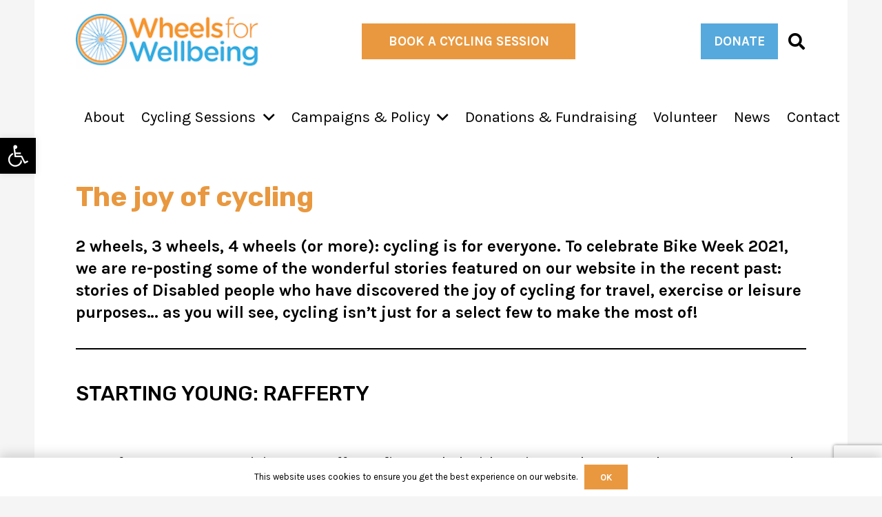

--- FILE ---
content_type: text/html; charset=utf-8
request_url: https://www.google.com/recaptcha/api2/anchor?ar=1&k=6Le9pswqAAAAALKCM54byRY4hhvDTASA8_XXiz3W&co=aHR0cHM6Ly93aGVlbHNmb3J3ZWxsYmVpbmcub3JnLnVrOjQ0Mw..&hl=en&v=N67nZn4AqZkNcbeMu4prBgzg&size=invisible&anchor-ms=20000&execute-ms=30000&cb=g4ha7a2hug4l
body_size: 48739
content:
<!DOCTYPE HTML><html dir="ltr" lang="en"><head><meta http-equiv="Content-Type" content="text/html; charset=UTF-8">
<meta http-equiv="X-UA-Compatible" content="IE=edge">
<title>reCAPTCHA</title>
<style type="text/css">
/* cyrillic-ext */
@font-face {
  font-family: 'Roboto';
  font-style: normal;
  font-weight: 400;
  font-stretch: 100%;
  src: url(//fonts.gstatic.com/s/roboto/v48/KFO7CnqEu92Fr1ME7kSn66aGLdTylUAMa3GUBHMdazTgWw.woff2) format('woff2');
  unicode-range: U+0460-052F, U+1C80-1C8A, U+20B4, U+2DE0-2DFF, U+A640-A69F, U+FE2E-FE2F;
}
/* cyrillic */
@font-face {
  font-family: 'Roboto';
  font-style: normal;
  font-weight: 400;
  font-stretch: 100%;
  src: url(//fonts.gstatic.com/s/roboto/v48/KFO7CnqEu92Fr1ME7kSn66aGLdTylUAMa3iUBHMdazTgWw.woff2) format('woff2');
  unicode-range: U+0301, U+0400-045F, U+0490-0491, U+04B0-04B1, U+2116;
}
/* greek-ext */
@font-face {
  font-family: 'Roboto';
  font-style: normal;
  font-weight: 400;
  font-stretch: 100%;
  src: url(//fonts.gstatic.com/s/roboto/v48/KFO7CnqEu92Fr1ME7kSn66aGLdTylUAMa3CUBHMdazTgWw.woff2) format('woff2');
  unicode-range: U+1F00-1FFF;
}
/* greek */
@font-face {
  font-family: 'Roboto';
  font-style: normal;
  font-weight: 400;
  font-stretch: 100%;
  src: url(//fonts.gstatic.com/s/roboto/v48/KFO7CnqEu92Fr1ME7kSn66aGLdTylUAMa3-UBHMdazTgWw.woff2) format('woff2');
  unicode-range: U+0370-0377, U+037A-037F, U+0384-038A, U+038C, U+038E-03A1, U+03A3-03FF;
}
/* math */
@font-face {
  font-family: 'Roboto';
  font-style: normal;
  font-weight: 400;
  font-stretch: 100%;
  src: url(//fonts.gstatic.com/s/roboto/v48/KFO7CnqEu92Fr1ME7kSn66aGLdTylUAMawCUBHMdazTgWw.woff2) format('woff2');
  unicode-range: U+0302-0303, U+0305, U+0307-0308, U+0310, U+0312, U+0315, U+031A, U+0326-0327, U+032C, U+032F-0330, U+0332-0333, U+0338, U+033A, U+0346, U+034D, U+0391-03A1, U+03A3-03A9, U+03B1-03C9, U+03D1, U+03D5-03D6, U+03F0-03F1, U+03F4-03F5, U+2016-2017, U+2034-2038, U+203C, U+2040, U+2043, U+2047, U+2050, U+2057, U+205F, U+2070-2071, U+2074-208E, U+2090-209C, U+20D0-20DC, U+20E1, U+20E5-20EF, U+2100-2112, U+2114-2115, U+2117-2121, U+2123-214F, U+2190, U+2192, U+2194-21AE, U+21B0-21E5, U+21F1-21F2, U+21F4-2211, U+2213-2214, U+2216-22FF, U+2308-230B, U+2310, U+2319, U+231C-2321, U+2336-237A, U+237C, U+2395, U+239B-23B7, U+23D0, U+23DC-23E1, U+2474-2475, U+25AF, U+25B3, U+25B7, U+25BD, U+25C1, U+25CA, U+25CC, U+25FB, U+266D-266F, U+27C0-27FF, U+2900-2AFF, U+2B0E-2B11, U+2B30-2B4C, U+2BFE, U+3030, U+FF5B, U+FF5D, U+1D400-1D7FF, U+1EE00-1EEFF;
}
/* symbols */
@font-face {
  font-family: 'Roboto';
  font-style: normal;
  font-weight: 400;
  font-stretch: 100%;
  src: url(//fonts.gstatic.com/s/roboto/v48/KFO7CnqEu92Fr1ME7kSn66aGLdTylUAMaxKUBHMdazTgWw.woff2) format('woff2');
  unicode-range: U+0001-000C, U+000E-001F, U+007F-009F, U+20DD-20E0, U+20E2-20E4, U+2150-218F, U+2190, U+2192, U+2194-2199, U+21AF, U+21E6-21F0, U+21F3, U+2218-2219, U+2299, U+22C4-22C6, U+2300-243F, U+2440-244A, U+2460-24FF, U+25A0-27BF, U+2800-28FF, U+2921-2922, U+2981, U+29BF, U+29EB, U+2B00-2BFF, U+4DC0-4DFF, U+FFF9-FFFB, U+10140-1018E, U+10190-1019C, U+101A0, U+101D0-101FD, U+102E0-102FB, U+10E60-10E7E, U+1D2C0-1D2D3, U+1D2E0-1D37F, U+1F000-1F0FF, U+1F100-1F1AD, U+1F1E6-1F1FF, U+1F30D-1F30F, U+1F315, U+1F31C, U+1F31E, U+1F320-1F32C, U+1F336, U+1F378, U+1F37D, U+1F382, U+1F393-1F39F, U+1F3A7-1F3A8, U+1F3AC-1F3AF, U+1F3C2, U+1F3C4-1F3C6, U+1F3CA-1F3CE, U+1F3D4-1F3E0, U+1F3ED, U+1F3F1-1F3F3, U+1F3F5-1F3F7, U+1F408, U+1F415, U+1F41F, U+1F426, U+1F43F, U+1F441-1F442, U+1F444, U+1F446-1F449, U+1F44C-1F44E, U+1F453, U+1F46A, U+1F47D, U+1F4A3, U+1F4B0, U+1F4B3, U+1F4B9, U+1F4BB, U+1F4BF, U+1F4C8-1F4CB, U+1F4D6, U+1F4DA, U+1F4DF, U+1F4E3-1F4E6, U+1F4EA-1F4ED, U+1F4F7, U+1F4F9-1F4FB, U+1F4FD-1F4FE, U+1F503, U+1F507-1F50B, U+1F50D, U+1F512-1F513, U+1F53E-1F54A, U+1F54F-1F5FA, U+1F610, U+1F650-1F67F, U+1F687, U+1F68D, U+1F691, U+1F694, U+1F698, U+1F6AD, U+1F6B2, U+1F6B9-1F6BA, U+1F6BC, U+1F6C6-1F6CF, U+1F6D3-1F6D7, U+1F6E0-1F6EA, U+1F6F0-1F6F3, U+1F6F7-1F6FC, U+1F700-1F7FF, U+1F800-1F80B, U+1F810-1F847, U+1F850-1F859, U+1F860-1F887, U+1F890-1F8AD, U+1F8B0-1F8BB, U+1F8C0-1F8C1, U+1F900-1F90B, U+1F93B, U+1F946, U+1F984, U+1F996, U+1F9E9, U+1FA00-1FA6F, U+1FA70-1FA7C, U+1FA80-1FA89, U+1FA8F-1FAC6, U+1FACE-1FADC, U+1FADF-1FAE9, U+1FAF0-1FAF8, U+1FB00-1FBFF;
}
/* vietnamese */
@font-face {
  font-family: 'Roboto';
  font-style: normal;
  font-weight: 400;
  font-stretch: 100%;
  src: url(//fonts.gstatic.com/s/roboto/v48/KFO7CnqEu92Fr1ME7kSn66aGLdTylUAMa3OUBHMdazTgWw.woff2) format('woff2');
  unicode-range: U+0102-0103, U+0110-0111, U+0128-0129, U+0168-0169, U+01A0-01A1, U+01AF-01B0, U+0300-0301, U+0303-0304, U+0308-0309, U+0323, U+0329, U+1EA0-1EF9, U+20AB;
}
/* latin-ext */
@font-face {
  font-family: 'Roboto';
  font-style: normal;
  font-weight: 400;
  font-stretch: 100%;
  src: url(//fonts.gstatic.com/s/roboto/v48/KFO7CnqEu92Fr1ME7kSn66aGLdTylUAMa3KUBHMdazTgWw.woff2) format('woff2');
  unicode-range: U+0100-02BA, U+02BD-02C5, U+02C7-02CC, U+02CE-02D7, U+02DD-02FF, U+0304, U+0308, U+0329, U+1D00-1DBF, U+1E00-1E9F, U+1EF2-1EFF, U+2020, U+20A0-20AB, U+20AD-20C0, U+2113, U+2C60-2C7F, U+A720-A7FF;
}
/* latin */
@font-face {
  font-family: 'Roboto';
  font-style: normal;
  font-weight: 400;
  font-stretch: 100%;
  src: url(//fonts.gstatic.com/s/roboto/v48/KFO7CnqEu92Fr1ME7kSn66aGLdTylUAMa3yUBHMdazQ.woff2) format('woff2');
  unicode-range: U+0000-00FF, U+0131, U+0152-0153, U+02BB-02BC, U+02C6, U+02DA, U+02DC, U+0304, U+0308, U+0329, U+2000-206F, U+20AC, U+2122, U+2191, U+2193, U+2212, U+2215, U+FEFF, U+FFFD;
}
/* cyrillic-ext */
@font-face {
  font-family: 'Roboto';
  font-style: normal;
  font-weight: 500;
  font-stretch: 100%;
  src: url(//fonts.gstatic.com/s/roboto/v48/KFO7CnqEu92Fr1ME7kSn66aGLdTylUAMa3GUBHMdazTgWw.woff2) format('woff2');
  unicode-range: U+0460-052F, U+1C80-1C8A, U+20B4, U+2DE0-2DFF, U+A640-A69F, U+FE2E-FE2F;
}
/* cyrillic */
@font-face {
  font-family: 'Roboto';
  font-style: normal;
  font-weight: 500;
  font-stretch: 100%;
  src: url(//fonts.gstatic.com/s/roboto/v48/KFO7CnqEu92Fr1ME7kSn66aGLdTylUAMa3iUBHMdazTgWw.woff2) format('woff2');
  unicode-range: U+0301, U+0400-045F, U+0490-0491, U+04B0-04B1, U+2116;
}
/* greek-ext */
@font-face {
  font-family: 'Roboto';
  font-style: normal;
  font-weight: 500;
  font-stretch: 100%;
  src: url(//fonts.gstatic.com/s/roboto/v48/KFO7CnqEu92Fr1ME7kSn66aGLdTylUAMa3CUBHMdazTgWw.woff2) format('woff2');
  unicode-range: U+1F00-1FFF;
}
/* greek */
@font-face {
  font-family: 'Roboto';
  font-style: normal;
  font-weight: 500;
  font-stretch: 100%;
  src: url(//fonts.gstatic.com/s/roboto/v48/KFO7CnqEu92Fr1ME7kSn66aGLdTylUAMa3-UBHMdazTgWw.woff2) format('woff2');
  unicode-range: U+0370-0377, U+037A-037F, U+0384-038A, U+038C, U+038E-03A1, U+03A3-03FF;
}
/* math */
@font-face {
  font-family: 'Roboto';
  font-style: normal;
  font-weight: 500;
  font-stretch: 100%;
  src: url(//fonts.gstatic.com/s/roboto/v48/KFO7CnqEu92Fr1ME7kSn66aGLdTylUAMawCUBHMdazTgWw.woff2) format('woff2');
  unicode-range: U+0302-0303, U+0305, U+0307-0308, U+0310, U+0312, U+0315, U+031A, U+0326-0327, U+032C, U+032F-0330, U+0332-0333, U+0338, U+033A, U+0346, U+034D, U+0391-03A1, U+03A3-03A9, U+03B1-03C9, U+03D1, U+03D5-03D6, U+03F0-03F1, U+03F4-03F5, U+2016-2017, U+2034-2038, U+203C, U+2040, U+2043, U+2047, U+2050, U+2057, U+205F, U+2070-2071, U+2074-208E, U+2090-209C, U+20D0-20DC, U+20E1, U+20E5-20EF, U+2100-2112, U+2114-2115, U+2117-2121, U+2123-214F, U+2190, U+2192, U+2194-21AE, U+21B0-21E5, U+21F1-21F2, U+21F4-2211, U+2213-2214, U+2216-22FF, U+2308-230B, U+2310, U+2319, U+231C-2321, U+2336-237A, U+237C, U+2395, U+239B-23B7, U+23D0, U+23DC-23E1, U+2474-2475, U+25AF, U+25B3, U+25B7, U+25BD, U+25C1, U+25CA, U+25CC, U+25FB, U+266D-266F, U+27C0-27FF, U+2900-2AFF, U+2B0E-2B11, U+2B30-2B4C, U+2BFE, U+3030, U+FF5B, U+FF5D, U+1D400-1D7FF, U+1EE00-1EEFF;
}
/* symbols */
@font-face {
  font-family: 'Roboto';
  font-style: normal;
  font-weight: 500;
  font-stretch: 100%;
  src: url(//fonts.gstatic.com/s/roboto/v48/KFO7CnqEu92Fr1ME7kSn66aGLdTylUAMaxKUBHMdazTgWw.woff2) format('woff2');
  unicode-range: U+0001-000C, U+000E-001F, U+007F-009F, U+20DD-20E0, U+20E2-20E4, U+2150-218F, U+2190, U+2192, U+2194-2199, U+21AF, U+21E6-21F0, U+21F3, U+2218-2219, U+2299, U+22C4-22C6, U+2300-243F, U+2440-244A, U+2460-24FF, U+25A0-27BF, U+2800-28FF, U+2921-2922, U+2981, U+29BF, U+29EB, U+2B00-2BFF, U+4DC0-4DFF, U+FFF9-FFFB, U+10140-1018E, U+10190-1019C, U+101A0, U+101D0-101FD, U+102E0-102FB, U+10E60-10E7E, U+1D2C0-1D2D3, U+1D2E0-1D37F, U+1F000-1F0FF, U+1F100-1F1AD, U+1F1E6-1F1FF, U+1F30D-1F30F, U+1F315, U+1F31C, U+1F31E, U+1F320-1F32C, U+1F336, U+1F378, U+1F37D, U+1F382, U+1F393-1F39F, U+1F3A7-1F3A8, U+1F3AC-1F3AF, U+1F3C2, U+1F3C4-1F3C6, U+1F3CA-1F3CE, U+1F3D4-1F3E0, U+1F3ED, U+1F3F1-1F3F3, U+1F3F5-1F3F7, U+1F408, U+1F415, U+1F41F, U+1F426, U+1F43F, U+1F441-1F442, U+1F444, U+1F446-1F449, U+1F44C-1F44E, U+1F453, U+1F46A, U+1F47D, U+1F4A3, U+1F4B0, U+1F4B3, U+1F4B9, U+1F4BB, U+1F4BF, U+1F4C8-1F4CB, U+1F4D6, U+1F4DA, U+1F4DF, U+1F4E3-1F4E6, U+1F4EA-1F4ED, U+1F4F7, U+1F4F9-1F4FB, U+1F4FD-1F4FE, U+1F503, U+1F507-1F50B, U+1F50D, U+1F512-1F513, U+1F53E-1F54A, U+1F54F-1F5FA, U+1F610, U+1F650-1F67F, U+1F687, U+1F68D, U+1F691, U+1F694, U+1F698, U+1F6AD, U+1F6B2, U+1F6B9-1F6BA, U+1F6BC, U+1F6C6-1F6CF, U+1F6D3-1F6D7, U+1F6E0-1F6EA, U+1F6F0-1F6F3, U+1F6F7-1F6FC, U+1F700-1F7FF, U+1F800-1F80B, U+1F810-1F847, U+1F850-1F859, U+1F860-1F887, U+1F890-1F8AD, U+1F8B0-1F8BB, U+1F8C0-1F8C1, U+1F900-1F90B, U+1F93B, U+1F946, U+1F984, U+1F996, U+1F9E9, U+1FA00-1FA6F, U+1FA70-1FA7C, U+1FA80-1FA89, U+1FA8F-1FAC6, U+1FACE-1FADC, U+1FADF-1FAE9, U+1FAF0-1FAF8, U+1FB00-1FBFF;
}
/* vietnamese */
@font-face {
  font-family: 'Roboto';
  font-style: normal;
  font-weight: 500;
  font-stretch: 100%;
  src: url(//fonts.gstatic.com/s/roboto/v48/KFO7CnqEu92Fr1ME7kSn66aGLdTylUAMa3OUBHMdazTgWw.woff2) format('woff2');
  unicode-range: U+0102-0103, U+0110-0111, U+0128-0129, U+0168-0169, U+01A0-01A1, U+01AF-01B0, U+0300-0301, U+0303-0304, U+0308-0309, U+0323, U+0329, U+1EA0-1EF9, U+20AB;
}
/* latin-ext */
@font-face {
  font-family: 'Roboto';
  font-style: normal;
  font-weight: 500;
  font-stretch: 100%;
  src: url(//fonts.gstatic.com/s/roboto/v48/KFO7CnqEu92Fr1ME7kSn66aGLdTylUAMa3KUBHMdazTgWw.woff2) format('woff2');
  unicode-range: U+0100-02BA, U+02BD-02C5, U+02C7-02CC, U+02CE-02D7, U+02DD-02FF, U+0304, U+0308, U+0329, U+1D00-1DBF, U+1E00-1E9F, U+1EF2-1EFF, U+2020, U+20A0-20AB, U+20AD-20C0, U+2113, U+2C60-2C7F, U+A720-A7FF;
}
/* latin */
@font-face {
  font-family: 'Roboto';
  font-style: normal;
  font-weight: 500;
  font-stretch: 100%;
  src: url(//fonts.gstatic.com/s/roboto/v48/KFO7CnqEu92Fr1ME7kSn66aGLdTylUAMa3yUBHMdazQ.woff2) format('woff2');
  unicode-range: U+0000-00FF, U+0131, U+0152-0153, U+02BB-02BC, U+02C6, U+02DA, U+02DC, U+0304, U+0308, U+0329, U+2000-206F, U+20AC, U+2122, U+2191, U+2193, U+2212, U+2215, U+FEFF, U+FFFD;
}
/* cyrillic-ext */
@font-face {
  font-family: 'Roboto';
  font-style: normal;
  font-weight: 900;
  font-stretch: 100%;
  src: url(//fonts.gstatic.com/s/roboto/v48/KFO7CnqEu92Fr1ME7kSn66aGLdTylUAMa3GUBHMdazTgWw.woff2) format('woff2');
  unicode-range: U+0460-052F, U+1C80-1C8A, U+20B4, U+2DE0-2DFF, U+A640-A69F, U+FE2E-FE2F;
}
/* cyrillic */
@font-face {
  font-family: 'Roboto';
  font-style: normal;
  font-weight: 900;
  font-stretch: 100%;
  src: url(//fonts.gstatic.com/s/roboto/v48/KFO7CnqEu92Fr1ME7kSn66aGLdTylUAMa3iUBHMdazTgWw.woff2) format('woff2');
  unicode-range: U+0301, U+0400-045F, U+0490-0491, U+04B0-04B1, U+2116;
}
/* greek-ext */
@font-face {
  font-family: 'Roboto';
  font-style: normal;
  font-weight: 900;
  font-stretch: 100%;
  src: url(//fonts.gstatic.com/s/roboto/v48/KFO7CnqEu92Fr1ME7kSn66aGLdTylUAMa3CUBHMdazTgWw.woff2) format('woff2');
  unicode-range: U+1F00-1FFF;
}
/* greek */
@font-face {
  font-family: 'Roboto';
  font-style: normal;
  font-weight: 900;
  font-stretch: 100%;
  src: url(//fonts.gstatic.com/s/roboto/v48/KFO7CnqEu92Fr1ME7kSn66aGLdTylUAMa3-UBHMdazTgWw.woff2) format('woff2');
  unicode-range: U+0370-0377, U+037A-037F, U+0384-038A, U+038C, U+038E-03A1, U+03A3-03FF;
}
/* math */
@font-face {
  font-family: 'Roboto';
  font-style: normal;
  font-weight: 900;
  font-stretch: 100%;
  src: url(//fonts.gstatic.com/s/roboto/v48/KFO7CnqEu92Fr1ME7kSn66aGLdTylUAMawCUBHMdazTgWw.woff2) format('woff2');
  unicode-range: U+0302-0303, U+0305, U+0307-0308, U+0310, U+0312, U+0315, U+031A, U+0326-0327, U+032C, U+032F-0330, U+0332-0333, U+0338, U+033A, U+0346, U+034D, U+0391-03A1, U+03A3-03A9, U+03B1-03C9, U+03D1, U+03D5-03D6, U+03F0-03F1, U+03F4-03F5, U+2016-2017, U+2034-2038, U+203C, U+2040, U+2043, U+2047, U+2050, U+2057, U+205F, U+2070-2071, U+2074-208E, U+2090-209C, U+20D0-20DC, U+20E1, U+20E5-20EF, U+2100-2112, U+2114-2115, U+2117-2121, U+2123-214F, U+2190, U+2192, U+2194-21AE, U+21B0-21E5, U+21F1-21F2, U+21F4-2211, U+2213-2214, U+2216-22FF, U+2308-230B, U+2310, U+2319, U+231C-2321, U+2336-237A, U+237C, U+2395, U+239B-23B7, U+23D0, U+23DC-23E1, U+2474-2475, U+25AF, U+25B3, U+25B7, U+25BD, U+25C1, U+25CA, U+25CC, U+25FB, U+266D-266F, U+27C0-27FF, U+2900-2AFF, U+2B0E-2B11, U+2B30-2B4C, U+2BFE, U+3030, U+FF5B, U+FF5D, U+1D400-1D7FF, U+1EE00-1EEFF;
}
/* symbols */
@font-face {
  font-family: 'Roboto';
  font-style: normal;
  font-weight: 900;
  font-stretch: 100%;
  src: url(//fonts.gstatic.com/s/roboto/v48/KFO7CnqEu92Fr1ME7kSn66aGLdTylUAMaxKUBHMdazTgWw.woff2) format('woff2');
  unicode-range: U+0001-000C, U+000E-001F, U+007F-009F, U+20DD-20E0, U+20E2-20E4, U+2150-218F, U+2190, U+2192, U+2194-2199, U+21AF, U+21E6-21F0, U+21F3, U+2218-2219, U+2299, U+22C4-22C6, U+2300-243F, U+2440-244A, U+2460-24FF, U+25A0-27BF, U+2800-28FF, U+2921-2922, U+2981, U+29BF, U+29EB, U+2B00-2BFF, U+4DC0-4DFF, U+FFF9-FFFB, U+10140-1018E, U+10190-1019C, U+101A0, U+101D0-101FD, U+102E0-102FB, U+10E60-10E7E, U+1D2C0-1D2D3, U+1D2E0-1D37F, U+1F000-1F0FF, U+1F100-1F1AD, U+1F1E6-1F1FF, U+1F30D-1F30F, U+1F315, U+1F31C, U+1F31E, U+1F320-1F32C, U+1F336, U+1F378, U+1F37D, U+1F382, U+1F393-1F39F, U+1F3A7-1F3A8, U+1F3AC-1F3AF, U+1F3C2, U+1F3C4-1F3C6, U+1F3CA-1F3CE, U+1F3D4-1F3E0, U+1F3ED, U+1F3F1-1F3F3, U+1F3F5-1F3F7, U+1F408, U+1F415, U+1F41F, U+1F426, U+1F43F, U+1F441-1F442, U+1F444, U+1F446-1F449, U+1F44C-1F44E, U+1F453, U+1F46A, U+1F47D, U+1F4A3, U+1F4B0, U+1F4B3, U+1F4B9, U+1F4BB, U+1F4BF, U+1F4C8-1F4CB, U+1F4D6, U+1F4DA, U+1F4DF, U+1F4E3-1F4E6, U+1F4EA-1F4ED, U+1F4F7, U+1F4F9-1F4FB, U+1F4FD-1F4FE, U+1F503, U+1F507-1F50B, U+1F50D, U+1F512-1F513, U+1F53E-1F54A, U+1F54F-1F5FA, U+1F610, U+1F650-1F67F, U+1F687, U+1F68D, U+1F691, U+1F694, U+1F698, U+1F6AD, U+1F6B2, U+1F6B9-1F6BA, U+1F6BC, U+1F6C6-1F6CF, U+1F6D3-1F6D7, U+1F6E0-1F6EA, U+1F6F0-1F6F3, U+1F6F7-1F6FC, U+1F700-1F7FF, U+1F800-1F80B, U+1F810-1F847, U+1F850-1F859, U+1F860-1F887, U+1F890-1F8AD, U+1F8B0-1F8BB, U+1F8C0-1F8C1, U+1F900-1F90B, U+1F93B, U+1F946, U+1F984, U+1F996, U+1F9E9, U+1FA00-1FA6F, U+1FA70-1FA7C, U+1FA80-1FA89, U+1FA8F-1FAC6, U+1FACE-1FADC, U+1FADF-1FAE9, U+1FAF0-1FAF8, U+1FB00-1FBFF;
}
/* vietnamese */
@font-face {
  font-family: 'Roboto';
  font-style: normal;
  font-weight: 900;
  font-stretch: 100%;
  src: url(//fonts.gstatic.com/s/roboto/v48/KFO7CnqEu92Fr1ME7kSn66aGLdTylUAMa3OUBHMdazTgWw.woff2) format('woff2');
  unicode-range: U+0102-0103, U+0110-0111, U+0128-0129, U+0168-0169, U+01A0-01A1, U+01AF-01B0, U+0300-0301, U+0303-0304, U+0308-0309, U+0323, U+0329, U+1EA0-1EF9, U+20AB;
}
/* latin-ext */
@font-face {
  font-family: 'Roboto';
  font-style: normal;
  font-weight: 900;
  font-stretch: 100%;
  src: url(//fonts.gstatic.com/s/roboto/v48/KFO7CnqEu92Fr1ME7kSn66aGLdTylUAMa3KUBHMdazTgWw.woff2) format('woff2');
  unicode-range: U+0100-02BA, U+02BD-02C5, U+02C7-02CC, U+02CE-02D7, U+02DD-02FF, U+0304, U+0308, U+0329, U+1D00-1DBF, U+1E00-1E9F, U+1EF2-1EFF, U+2020, U+20A0-20AB, U+20AD-20C0, U+2113, U+2C60-2C7F, U+A720-A7FF;
}
/* latin */
@font-face {
  font-family: 'Roboto';
  font-style: normal;
  font-weight: 900;
  font-stretch: 100%;
  src: url(//fonts.gstatic.com/s/roboto/v48/KFO7CnqEu92Fr1ME7kSn66aGLdTylUAMa3yUBHMdazQ.woff2) format('woff2');
  unicode-range: U+0000-00FF, U+0131, U+0152-0153, U+02BB-02BC, U+02C6, U+02DA, U+02DC, U+0304, U+0308, U+0329, U+2000-206F, U+20AC, U+2122, U+2191, U+2193, U+2212, U+2215, U+FEFF, U+FFFD;
}

</style>
<link rel="stylesheet" type="text/css" href="https://www.gstatic.com/recaptcha/releases/N67nZn4AqZkNcbeMu4prBgzg/styles__ltr.css">
<script nonce="vNWoSFfAaDubS-U8Gb2CrQ" type="text/javascript">window['__recaptcha_api'] = 'https://www.google.com/recaptcha/api2/';</script>
<script type="text/javascript" src="https://www.gstatic.com/recaptcha/releases/N67nZn4AqZkNcbeMu4prBgzg/recaptcha__en.js" nonce="vNWoSFfAaDubS-U8Gb2CrQ">
      
    </script></head>
<body><div id="rc-anchor-alert" class="rc-anchor-alert"></div>
<input type="hidden" id="recaptcha-token" value="[base64]">
<script type="text/javascript" nonce="vNWoSFfAaDubS-U8Gb2CrQ">
      recaptcha.anchor.Main.init("[\x22ainput\x22,[\x22bgdata\x22,\x22\x22,\[base64]/[base64]/MjU1Ong/[base64]/[base64]/[base64]/[base64]/[base64]/[base64]/[base64]/[base64]/[base64]/[base64]/[base64]/[base64]/[base64]/[base64]/[base64]\\u003d\x22,\[base64]\x22,\x22XsKew4oaw6fChcO0S8Ozwpd+OsKjKMK1eVVww7HDrwHDtMK/wpbCpV3Dvl/DiBoLaDMHewAKR8KuwrZQwrtGIzclw6TCrTB7w63CiUJ5wpAPE1jClUYow5fCl8Kqw41CD3fCqXXDs8KNN8KTwrDDjFMvIMK2wobDlsK1I0oPwo3CoMOdXcOVwo7DnCTDkF0AbMK4wrXDrMOVYMKWwrlvw4UcLE/CtsKkACZ8KhPCjUTDnsK2w77CmcOtw5rCo8OwZMKqwoHDphTDoDTDm2IWwqrDscKtfsKREcKeIkMdwrMTwqo6eBnDuAl4w4nCsDfCl2JmwobDjTvDt0ZUw4DDmGUOw5Irw67DrDPCiCQ/w5DConpjLHBtcVbDmCErH8OOTFXCh8OaW8OcwqNUDcK9wrTCjsOAw6TCpy/CnngVLCIaGHc/w6jDhStbWD/CkWhUwqPCqMOiw6ZKA8O/[base64]/DqTLDkkvCpMO2wr9KEw7CqmM4wpxaw79Kw6FcJMO3Dx1aw7LCksKQw63ClSLCkgjChl3ClW7CmwphV8OFKUdCHsKowr7DgSERw7PCqivDu8KXJsKHP0XDmcKWw4jCpyvDsCI+w5zCrwMRQ0NNwr9YK8OZBsK3w6DCjH7CjU3Cn8KNWMKCPxpedQwWw6/DqMKbw7LCrWFAWwTDpDI4AsOjdAF7QjPDl0zDswoSwqYEwooxaMKLwqh1w4Ulwol+eMOLeXE9JA/CoVzClSUtVy8TQxLDr8KOw4k7w73DmcOQw5t7wrnCqsKZCitmwqzCgwrCtXxSccOJcsKtwqDCmsKAwpfCmsOjXWPDvMOjb0rDpiFSR2hwwqdFwookw6fCo8K0wrXCscK0wrEfThXDo1kHw6DCgsKjeQJ4w5lVw7B3w6bCmsKsw5DDrcO+byRXwrwKwo9caT3Ct8K/w6Ygwpx4wr9cawLDoMKXBDcoADHCqMKXI8OMwrDDgMOlcMKmw4IBOMK+wqwjwofCscK4ZVlfwq0mw6VmwrEpw7XDpsKQYsKowpByQiTCpGM7w6QLfSY+wq0jw7PDusO5wrbDgsKkw7wHwrp3DFHDrsKmwpfDuEXCisOjYsKyw7XChcKnccK9CsOkXyrDocK/RHTDh8KhLMOLdmvCisOQd8OMw7B/QcKNw5vCg217wrwqfjs+wp7DsG3Dn8O9wq3DiMKtAR9/w4TDrMObwpnCqlHCpCFgwqVtRcOERsOMwofCr8K+wqTChlDCgMO+f8KbN8KWwq7DuGVaYUpPRcKGU8KGHcKhwpfCksONw4Exw6Bww6PCrTMfwpvCvn/DlXXCrnrCpmoWw73DnsKCB8KKwplhVgk7wpXCg8O6M13CklESwqY0w5JSDcK3e0oDY8KNCErDoCJXwogQwoPDgsO/W8KKO8OZwo5fw5nCqMKXRcKufsKAQ8K9BFUswpvCuMKHEgLCiXfDlMKxb3Y7Wh82IVzCp8OTNsO5w6liCsOmw45jIVDClw/CiEDCp1DCvcOQYhXCrcOmQcKqw68IbsKCBUrClcKkOAUJBMKcBwVGw7FCZMKzRC3DscOawo/ClwJrB8KwGSMLwpYjw4fClMO0IcKOZcO/[base64]/Dl08ST8KFwovDhGMsHUdmAivCr2jDpzYFwqojL0LCnyfCuHVlI8K/w7fCgyvCh8OGRV4dwrhNRTxfw6LDkcK9w7svwrFaw6VjwqDDlxk1WkjDiG0scMOXP8KDwqbDrBPCrS7DoQomVsKOwokmDXnCtsO6wp/[base64]/DscKiY1LCvzwWLsKxwr7DtwMpwqxHTUnCrz1Nw5LDjsKRaFPCvsO+fsOew6XCqgweb8KbwprCuzwZPMKLw6wVw6lNw6/DginDmDwwG8OUw6g4w6ISwrk2JMODVCzCnMKbw6MNTMKNXsKNN2nDnsK2CTcOw44xw7HCuMK4ZQDCuMOheMOBZ8KPcsOxecKfOMOtwoLCvzN1wq16QcOOPsKXw7F/w7h2RMORb8KMWcOdDMKuw68DI0PCi3fDmsOLwpzDgMOoS8Kmw73DhsKtw7BVOMKTFMONw5UxwpJ/w4RwwrhewqbDiMOPw7PDuGlee8KdC8Kvw6dMwqTCm8KSw7kzYQ5bw4nDjUBeIwrCrnQsKMKqw50dwqrCgTlVwq/DjjrDv8OqwrjDmcOZw53Dr8K9wqJaYsKOBRnChMOnN8KXYcKswpIJw6rDnlgdwoTDpF1Lw6nDkV1yWg7DvnTCgcKkworDkMOfw71qAyl9w4/CrMKRdcK9w6BowoHCssOzw4XDu8KFJsOYw4vCsH8Pw7wqeQcQw4oif8OUdwV/[base64]/[base64]/w6IjbcOHWcKxwooEwqbDkRfDpMO3w6/DosKhwp8jWsOOw5ouW8Ocw7TDvsKJwpVAbsOhwptwwrzCli7CpMKRwo5eEcO7YkZ8w4TCosKsBsOkRX9mIcO1w4piIsKlQMKawrQRIQxLPsOzRsOKw4xfN8KqC8Olw7gLw4DDni7Cq8KZwpbCoSPDsMKrMh7CuMKkKMO3KcObw7/CnCFMLsKfwqLDt8K5OsOtwqcEw73Clkwiw4M5dMKCwovCtMOQZMOYAEbCnGAOVQVwaQnCtRzCr8KdRU47wpfDmXlXwp7DgcKQwrHClMO5DGbCigHDgSXDr2RmEMO5DU0pwpLCqsKbBsOHIj4FTcO5wqQxw5DDtMOQKsO3XGTDuTnCrMK/HMOwWMK9w5stw7/CjxYFSsKKw49Nwol0wqpQw5FTw5Izw6PDvsKne3TDjxdcRDrDinPCtgNweT8ZwqsPw5TDlMOywrEvV8K6E0dnHsO1FsK+dsKFwo5sw5N1fsOCHGFBwobCjcKDw4LCoTB6f0vCrTBBBcK8bmrCsVnDkn/CucOsaMOGw43DnsOOXcO4RU/CicOQwrxaw6ANbsOkwoXDoSPCqMKmdixAwo0ewoDDjxzDrXvChDEYw6JJNwnDv8ObwpHDgsKrZcO+wpLCkz3DtRxxbATCvA0pa0Jcw4HCnsOCCcK9w7UGw5TDmHnCs8O/RkTCscOqwq/[base64]/DkMOzw4fDt8Obw5x4w6TDlMOjw6HCmsODW2JPB8KYwqlyw6fCuXp0QG/DnV0pecK9w47DqsOewo8sSsKhZcO5QMKnwrvCkBoXP8O5w5TDsVfDlsOCQDomwqjDkxIzP8OhYV7CncKWw6kZwrRnwrXDhjNNw4/Cu8OLw7DDpHRKwrrDk8KPBlAfwqXCssKEDcOHwqQOIH1bw4VxwrXDv25ZwpDCiCMCSTDDvnDCogPDrcKaW8OCwrIeTA7CjjPDslDChjrDq3k8wrNHwo5jw4fDnjDDuWTChMOiaynCh0vDmMOrOsKgNVhkN3/CmHF0worDo8KJw6zCnsK9wonCtCDDn3fDqm/[base64]/[base64]/[base64]/Cr8OZwr0HwpzCnsOdfk9mSsKgw6zDpHzCijjCuTjCl8K2PTRuMl8MbBxHw5otw6ZXwp/CqcKawqVNw5bDumzChWPDsxw6J8KxEAJzC8KVDsKRwqrDtsKGX2Jww5XDpcKdwrF/[base64]/CqMOLM8OKV8OXw4LClsK5RC92bwDCt0h9IcOgJsOBSyQUelM8woxhwqvCscK0PiYdEcOGwoLDp8OFKMOawrzDgsKMP3LDiV9Jw6kEGElNw7ptw6HDg8KFUsK+Qnk5WMK8wpMabkJWQmTDgMOFw4w1wpTDjxrDmCoZc3FDwr5DwojDjsOAwpg/wqXDoQnCicOlMsK4w4fDuMOiAx7DuQLCv8K1wpwEMRY3w6F9wpNbwoXDjHPDoQF0L8OWVn1IwoHChCLDgMOUKsK/PMOOGcK4w4zCqMKTw7k7NBZ3w6vDjMK3w7LDt8KDw6ErJsK6TMOcw5VowovCgkzCgcOHwpzCiHDDkw5KbBPCqsKiw5AXwpXDmkrCtMKKJMOWCcOlw7/DjcO6woNIwozCtGnCsMK9w4LDk17Ch8OCdcOpOMK1MTPCiMKqN8OuKFwLwo9Iw4vCgwzDscOCwrNVwoYkAnVOw5fDtcKrw5zDk8OzwoTDocK1w7Y3wqhAPMKoYMOzw67DtsKTw7rDlsKWwq8sw7rChwtqZEgVBcK1w6Jzw47Dr0HDqAzCuMOawpDDtEnCgcKcw4ULw5/ChUTCtyQJw5kOQsKlKMOGIw3DjsO9wr80dMOWcw90NsOGwodtw5bCj1nDrsOhw5YnJ1Fnw6kgRWBmw7NIWsOeCWnDp8KDb2/CgsK6MsKqFjfCkS3ChMOTw7DCr8KULSYow75Xwp42OgBaZsObFMKmw7DCncO+PjbDsMO3wp5ewocZw5QGwpvDs8K8PcKLw67DhTLDpHHCnMOtLcKaJms3wrHDoMOiw5TCqTQ/w77CpcK9w6wfOcOEN8OSEsO/fwFwScOvw6PCpUk/RsOvbHMTXifCpVDDmcKRTmtjw6vDjWpawoM7ZHbDkX9xwqnDo13CunAEOUYXw5bDpB12QcKpwroKw4jCujg7w73CrTZcUsOzXMKKBsOYMMO4c2jDpicFwozDhiHDvjFGZMKRw5dWwqPDo8OLe8ORBWfDgcOPbsOhVsKSw4fDsMKJGhB/[base64]/YMOfw7Zpw6nCjUzCuWEVFSXCkhbCry9iw5Vgw4QLb0/[base64]/DqSDDusKrw7FyPl7Dhx5PdDlCcSIYJcOMwo/CncOZcMOhb1oTAFTCicOUa8O0GsKBwrkcecODwqh4O8KdwpQqOA4PKVZedX1macObNgbCvVLDtgAtw6NCwpnCq8O/[base64]/[base64]/w5nCuMKswrknwoHCqiFFbcOUAwDDpsKLNsO3w5E8w5gRPWDDvcKufzvCi0dHwrd0a8OjwqbDoQnCnMKtw556w4PDqV4ewoQ/[base64]/CpsOyZMKSwq7CoWTCqsOMwrlPwoHDqznCkMOVwo5qw6gJw57DjsOuBcKkw7YgwprDqFPCswVYwpfCgBjCsnbCvcOsBsO6McOWAk85wrpqwqN1wpzDrgkcbS4vw6tOIsKxfT8qwrrDpkUCOibDrcKzRsOdwq5qwqrCqcOoTcOdw6rDr8K2Pg7Dv8Kqa8O3w5/DllNXwp8ewoHDqsO3SGUPw4HDgRcAw5bCg2HDnno/[base64]/CgcKCKzzDsSrCj0XDq8Ocwq/Cn14NMXc7aysGesOkPMKxw4XCtkTDm1QQw5nCl3tND1nDkQ/[base64]/CrAfCr8O9wrvDhz/CiG3CssOww4TDncKRUcK5woNZMC8mU3TDjHjCn2kZw6/DncORHygrFMKcwqnCs0bCrgQywq/CoUNDccKRIWvChQvCvsKWIcOwCRzDr8OBR8K2EcKmwo/[base64]/woPDqMKbw77CrENNw5fDvMKwwqZKQ0xdwrHDuzvCrSN2w6PDojzDkxxzw6HDryDCsUojw4LDuDHDkcK2AMOjX8KewovDlgbCnMO/[base64]/[base64]/CosO+VQETDcO6wqnDicK+wowUAntEDhxDwqjCtMKvwonCuMK/eMOmJ8OqworDhcK/[base64]/wo1+w6zCksOJB3oQd8KhQijCqkTDt8KmWltqPm3CpMKTDQBbcThLw5MXw7/DixnDt8OaQsOUP1bDq8O5LXTDjcOZPEcDw4fCsQbDiMKdw43DgcK3woc1w7fDksO9elzDh17DiT8Gw4Uvw4PChgl1wpDCoR/DiUIbw5zDkns7McOUwo3CoQ7CgGFJw6cgwovCssKuwogeFVBBJMKrJMKvLsO0wp9Ew7/[base64]/woUaM8KTw7MVwrZhwqzCm8K7PMKIwr5ow5ArdjTCqsOVwovDklgmwrXDl8KdPsKJwpF5wqHDpGrDv8KIwozCrMOKJw/ClwTDtMOAwrk8w6zDgcO8wrhKwoVrB3PCohrDj1XCrMKLCcKVw610KDTDnsKawrwIP0jDq8KOw4nCgwbDgsObw4vCncO6aTlzfMKSUT7CisOHw7s/O8K0w5VTwp4dw6PClMO+H3PCvcKuTC5MWsODw7V/b1BvCQfCiUfDrm8EwpR8wpV0IB0cC8OrwrsiFjHClxDDqmpPw6pRQGzDicOTI2jDg8Kffh7Ck8KowpVMK1FJZEMjXh3DhsKuwr3CoEbDq8KKeMKewrlnw4Qsb8KMwrAlwpLDhcKeEcKpwokQwr5/[base64]/[base64]/CmQoew6lZwqJHc8K2ESXCqMOhF8KMwpHDs8O+wqYZYUPCrVPDvBsLwoArw57Co8K/[base64]/CpELDqcOiUMKMDUl+wpPDkWnDlzMBfH7CrwHCg8OZwqbDisO9T3tdwobDocKVUkrCiMOTw4lTw7dmfMK/IcO+DsKEwq9KasOUw7BGw5/DuWN9HSt2LcOxw4RiFsOtRx4EHUMDfMO+asObwoEdw71iwq9NZsOaFMKrI8K8fx3DuzVbw5Abw6XCiMKuEQxwd8K6wo0pK0LDi2vCpT/DhhNAIjXClwYqScKWc8KxT3/Ci8K4wqnCtl3DoMOgw5xFbnB3wpBvwrrCizRUw4XDvAcjRxbDlMKWIhZOw7dbwpkEwpTDnS5cw7PDtcO8Ah05Ag5dw5kvwpbDu1MCScO3Dx0pw7zCn8KZdsO9AVLCvMO/PcKUwp7DiMOEITJaSFYUw5/CuQwSwovCicOYwqXCm8OWHizDj1FpU2sXw6/Du8KobR1cwqXDusKsZ3lNJMK8bTZMw5ZSwppVNMKZw4J9wp/[base64]/QCcjfMKccAMkw5dCCA7CmMKqCzXCo8OKU8KudcOXwo7CmsK6w6ASw7Jgwr0cTsOqbcKbw6PCtMO/wqA1JcKLw61SwpXCjMOoNcKswrgRwqwMTC4wDCJUwqHCu8KVDsKXw7JQwqPDicKiEMKQw4/CmxXDhC/Dkz9iwpZ2IcOswqbDusKBw5nDhgfDtCJ9AsKpZUV8w6LDhcKKT8ONw65Mw7pRwq/DmSbDoMOdJMOrV159wplPw58pf34DwpRZw4nCmiEYw7h0WsOswrLDo8O7wpprSMOsYRVMwo0NYMONw6vDpxjDrH8NCRgDwpQqwqzDgcKHw7fDssK1w5TDisKKUsOHwpfDknomF8K8TMKDwrlWwozDhMODegLDicORMhfCnsO+VsOyKX1Cw7/Crg7DsUvDt8Kqw7LDmMKdXGdzAsOjw6YgZR15wonDhzcQSMK2woXDpsKJNkvDtjk5RwXDgF7DvcKpwq7CtgDCicOew4jCsmvDkDPDlF0VbcOBOEVvNG3DjQ1aXDQsw6TCoMK+KE1qMRfCrMOFwqcHHTACfj3CssORwq/Dg8KFw6PChiPDksOOw4nClXlkwqjCm8OhwofCgsKeXjnDpMKawoNjw49lwoHDlsOVw7psw6VQOAMXFMKxQDbDkA/[base64]/Dn8O7LsKVw7/DoAbCh3XCgl1Mwo3CrsKQYjHCnjViSyvDqsOfYMKDUX/DjhXDtMKkBcKMPcObw4rDk0gUw43CrMKZLjUkw7LDlyDDgTJ2wodLwpDDuVc0Hx/CvRDCvi4uJlbDkxLDlk3CmjfChy4JBCVeIV/Dsl8GFzo/w71QY8OmZUwLY2vDrgdBwr5JUcOcKMOmQ1xzdMOmwrDCpXkqUMKuTcKRTcOAw7wlw4Vww7HCpSMHw4RWw5bDhnzCucOIMW/[base64]/wqnCgD4HKhnDnsKAw50nVmFNDy3CqSXCuChdwql4wp7Dt1E4wobCjznDoGfCqsKnZQrDmWTDgBkZSAjDqMKIbk5gw6TDjVfDmDfDl1Utw7PDoMOcw6vDuBR8w40DXcOXNcODw5zCnsO0c8O4R8KNwq/[base64]/[base64]/CoEvDpHDCu8KuTMOrwo5ZfMKLw4kfdMOhLMOzSCTDjMOKCj7ChDfDmcKfWAjCqSxywrcqw53CgcO1Ky/DlcK6w6lGw73CgS7Dtj/Cj8KAJQkjasK6asKQw7PDpsKMRMObdzhhASUPw7LCmWLCnsO8wqzCtMOkT8K6BxbCnhJ5wqXCiMOkwonDnMO+AzjDgVIVwrXDtMKCw6N6IxrCpBx3w58jwp/CqXl+PsOFWyrDu8KOwqZAfxR8RcKcwpUHw7PCr8OMwrUbw4DDgSclw7chaMOUWsOtwrZVw6nDgcKJwonCknNiFg7Dow9SMMOLw4XDizh+DMOyLsOvwpDCkVoFBSvDkMOmIzjCo2N7CcOtwpbDnsK4bBLDgX/Cr8O/EsKsDT3Dj8OracKawqvDgkoVwqvCs8O7OcOTW8Orw73DoQRCH0HDrgPCpzFUw6Qdw6fCh8KkHsOSWMKSwpkWEl5vwrPChMKaw7/DusOHwqM/LjxrDsOHC8OWwqJlX1J8wqNbw53DnsOIw74/wpvDpCdiwpbChWc9w5bDpcOrWXvDt8OWwpBVw5nDlSnCk2bDscKqw4tFwrXCh1nDj8Ocw5YOFcOsbHTDl8KVw5wZfMKQY8O7wplIw4F/[base64]/A8OyDF7DoHJrw4Ziwq7Cn8OTbFfDukt5JsOOw7DDp8ObX8O7w6rCplHDjiQUSMK5NyBxVsKhcMK4wpszw5AywpvDgsKmw7LCgVszw4LDgAxvVsOtwqM4DMO/AkExRsO5w5/DjcOyw7bCuGfChcKrwofDukfDqlLDqxnDoMK1JUDDrjPCli3DjR1gwrgowqp3wrPDhjpEwpXCs1d0w5PDnS3Cj2/CtB7DusOYw6gkw73CqMKrMhXCvFLDtxoUV3vCu8OXw7LDp8KjKcK5w6knw4TDiDAvw4fCvFJ1WcKiw7TCrcKlHMKkwrwxwr/DkMOgZMKIwrLCvTfDh8OQIFoeCwx4w4/[base64]/CisKMcsO8DcOAMGJdw5hYWWl/[base64]/G3ISw47DuC5OIcKxw4AHw5bDqxVYdcOPFMKze8K1wqnCksO7An1GfgXDmGsFM8OUCVPCtiMHwprDgsO3aMKEw5fDgWvDo8K3wosIwoZ6U8OIw5zDrcOcw7J8w5XDusKTwo3DtRHDvhrDpGrCjMKpw6bCigLCjcKuw5zDi8OKJ11Hw614w6cfQsOfbT/DhMKheC3Dq8OpNF3CghnDvcK5MMOkelI5wr/[base64]/CtWd2I8OiVMKoVh/DrBdOUMODw7fCn8OiLsO/w49iw7zDiw4aJ3c0DMOYF0fCvMOCw7Y/IsOGwokZJl0/w7DDkcOrwo7DscKrVMKNw6EzXcKgwpjDgQrCh8K5C8KCw6I9w6DDhBojaCDCp8KwOm00NcOgAmpMOxzDggfDscO5w7/[base64]/Dk8KDw5dsOsKuwq9Kw5B9wpkuw5nDs8KFJ8OMwoMnwrkhecOlOMKbw5LDocK2LWZ/w77Cv1gXW0x5QMKQbyB1wrjDgWHCnxxCVcKMesKdXTrCjxXDmsOYw47Cm8O6w6E/[base64]/DrsOqw6xLw7TDkMKtwqAywqkRwqLDqmHDhjzCqcKDNsKzChTCk8KVCEHChcKuKMONw4oew71mKksVw7wBaC3CqcKHw7nDgndGwqp9TMKcOsOQL8K+wpIWDEpew73DksKuUsKVw5fClMO0QWdRZ8K/[base64]/bsOydsO0bTEpw65owpouwqXDkCkAP0PCqURJJxFywqRAbTYAwqlWeS/DiMKQOyQyTFIcw7zDgDRpcsKmw4gPw5vCt8KtJQlqw5bDnTl0w5kjGUjCkVNvMcOhw7tqw6bCq8OfWsO7NizDp3FnwpLCs8KZM2luw4LDjEoNw5HCtHrDlsKIwp0HKMOSw71OEcKxcRvCtW5Iwpt+wqYewpXCsiXDlMK8LU/DiRLDugbDvg/CqV0ewp5/XBLCg3jCu1ghF8KKw6XDmMK7Aw/DhlRmw57Dh8ONw7BXbCzCq8KyTMKuf8Oqw6khQwnCs8KOMxXDmsKQWAgeEMOgw7jDnhbCl8KLw5zCmSfDkAUBw5bChsOOTcKew6fDusKhw6vCvULDjQpaJcONSm/CkkXCik9cG8OENxs7wq56GzVSeMO6woXCpMK8eMK1w4zCo2MZwqp/wq3CiRTDqMObwodrwqnDriHDjVzDuHp2cMK/JhzCsg3DkjXCgsOvw4Yrw77CtcKZMznDoigfwqEGUcOGCGLDpG57bzPCjMKhXlNdwr5jw5V6wplVwotkWMK7CcOBw5sawoQ+OMKecsOVwpJLw7/DoHQBwoJWwovDuMK0w6PCsyxkw4zDucOsIMKfwrvCpMOWw7cjTTcwXsOpZ8OJEyA3wqIZC8ONwo/[base64]/woTDmDrDtMObdz7DpGlIwoYlHG/[base64]/w45yelp6w68QwqrDiUl6d8O0wqgAwoRXP8OqBsKRwrXChMOnOnvCuX/Dg3DDrcK+JsKxwp8CGH7CrBzCqsOOwpjCrcKWw7jDrSrCjMOhwoLDi8O9wqfCtcOjOsKCf0l4Gz7CqsOEw57Dsx8QVRFSRMOdIwELwpTDmD/ChsO5wqvDqsK2wqPDmzXDsS02wqHCpx7DgWgjw4rCtsOZccOIwoPCisOgw41Pw5ZXw43Csxp8wpZaw6FpV8K3w6bDpcOCPsKfwqrCrSrDpcKTwqjChcKyb3PCrMOZw54Jw5lcwqw0w5kew47DmVnChMK0w7/DocK8w47Ds8Oow4dOw7bDpA3DlykYwr3CrwHCicOIGC8ZUS/DnEPCu24qBHBlw6jDhMKLwoXDmsOeKsOdLD4zw75Xw41Uw6jDncKZw4ddO8OWQXJqH8OTw6wJw7ABfCdpw60XdMKEw5sfwqLCn8Oxw5wXwpjCscOXQsKUOcOpaMKmw5DClMOJwr47YSsDakQ0E8KGw7PDvMKgwpbDucO2w5Rdw6sRHEQ4XjvCvyZ/w6EME8O2wp7CgHbDrMKaRATCssKYwrfCisKSOMO5w53DgcOXwq/ClG7CgU0MwqHCrcKLw6Yhw6tuw4fCtsK/[base64]/[base64]/WcOqw6vCuHoNwrjDgQfDssK0VmvCv1QaPsOxWsOfwqrCgwAkXcKDM8OwwptJSMOeVjsTQQTCrz8Lwr7DjcKgw7AmwqoeOVZPFT7ClGTDqMK5w7kISXBBwpjDvx3DtVZhNi4NI8KswrYVLkx/[base64]/w5ZBw4h3w7bDmSTDhMOWw5LCn8Ovw67CnSk5a8KOU8KEw4N1J8KiwqfDu8OpP8KlaMOCwrjCnVUMw51rw5/Dv8KvKMK+FkLCjcO5wqdQw7/DuMO7w5vDnFYXw6jDnsO2w450wrHComw3wqx8BcKQwr/[base64]/GcOTwrIOw4fDtBvDmBPDpCxuMVkBZcKXwpjDlMK6Yn7Dm8KSOcKdNcO/wr/CiQYVNHB/wq7DmcOSwrFywrfDmGDCrVXCmFs6w7PCs0vDmEfCg0crwpYPIXMDwqjDnDPDvsKxw5zCogjDrsOgHsOtEsKWw6YuRlkvw4luwrY8ZFbDnEjCihXDtgLCqQjChsKTLsOiwooTw43Dm27Dk8OhwrtJwqDCvcOJDlgVCMOhAsKowqEvwpZBw5Y+P2vDjT/DmMKRezzCpMKjeG1gwqZIQsKvwrN2w5x0J1Mww77ChCPDgXnCpMOQA8OfGEbDqzl4XMK5w43DisOLwo7CuDNZDCvDj1XCv8K7w7vDjyPCrh3CjsKjRiTDt3fDk1/Dsh/DjUfDusKFwpUWTsKdf3DCvFstAyDCicKkwpI3wr58c8KrwqJ1wprDrcOGwpV1wr7DkcKCw6/CvmjDtj0Xwo3ClAbCsgcXa1tqcHUNwqpiQMKlwrx6w6VlwrDDjBTCrVMOGzVGw7nCkcOzAzk7wpjDlcK+w57CqMOUHRrCjcKxcAnCvgTDlHfDnsOAw4/[base64]/[base64]/CuA/DssOMw4AgwrMnXMO9Ll7CuC9RwqTDn8OjwpPCi3DCklsQe8K8f8KEBsOkaMKeXEXCqyE4EzEYan7Cij1iwq7DicOCT8Kfw5gOaMOkBsKlAcKzCEpxQQIcB3TDpSFQwoBXwr7Do3Z0a8KPw6rDu8OKKMK5w6pUGW0RKMOFwq/Cl0nCpRLCpsK1fBJEw7k2wpBUKsKXTgzDlcKNwqvCnXbCnEBVwpTDtU/[base64]/DcKuPx42w6IcVSTCtF95wpoQw6PDtsK3LRDCtE/[base64]/CcKMwoPDpnjCtsKUw5/Chzk0OcKhw5xOJQbDr8KSE1rDpcOSBVNycD/[base64]/ClMKxXjTCsWo2fMOgKMKFwofDmcKHQMOaH8OQK1RTwqXCiMK+woTDtsKmAyHDusOew7BaIcKZw5rDj8Kww5Z8TAzCgMK2NQgzeSHDh8KFw7LCssKwTGoCacOtMcKPwoAdwq0GfnPDg8OHwr0EwrrCi2TCsEXDvsKOasKaOgIjLsOVwpg/wpzDpDLDs8OJVsOCRT3DjMKhOsKUw6wkDQ5FUUxkYsKQXXzCq8KUScOzw4zCqcOiNcKGwqViw5fCucOaw64iw5J2JMO9K3Rgw6xMWsOww7NDwp0KwobDqsKqwqzCuB3CscKzTcKWEnYldEIuYcOBW8OAw4dZw5LDqsK1wr/[base64]/[base64]/Dolhyw6rDpHXDrMK6GkHDpUoTcmIyw4PCvlTCjcOnwpnDlWRBwowmw5Qqw7M8bVrDswrDgMKyw5rDu8KzYsKBQWdDUTfDn8KbOhfDvXA0woXCrHsSw5Y3R2tlXTBZwrDCvsOVKgs5wp/[base64]/CuXjCjVFewqXDhUPCpX5BwqrCnlQuw4FVWj4sw7Ydw616DlvDqCbCucKhw7TChk7CnMKfH8K6KF1pDcKrP8KEwrnDqV/CnsOROMKLCj3CgcKIwpjDrcK1UCXCjcO8Y8Klwr1GwrHDqMODwpjCg8OnTDHDnVbCkMKxwqw6wobCvsKfLQsNSl0UwrTCv25/Li3ChVVzwrfDtMK/w6wBBcO4w6ljwr4ZwrIITQjCrsKnwqN6b8KuwoYtWMKHw6Jhwo7Cr3xmPsK3w7rCo8O7w6V1wp3DiQnDlkggCCE1XUfDjMO+w4pffmYewrDDssKLw7PCvUPCgMKhAmU0w63DvlgvG8K6wr3DkMOtTsOVJsOrwpfDv2l/EynDix3Dq8KNwrjDmVPCjcOBPDDClcKBw54EXkfCiWfDhSjDlgzCowIEw6zDiWR9YhsfT8KtZgMYHQTCrsKQEHQGHcOyKMOCw7hew4pQC8KceE8nwozChcKvLgjDrsKULMKQwrZdwqUSeSNBwrvCpxTDvRBbw5Rcw44TE8O/w51gdTXClMKZSg8rwpzDgMK7w4/[base64]/wrDDrhpHJx/CvsKRwqEIU8KNwpALwpMaI8OgSzg4LMOtw7hoZ1hGwqsuQ8OJwqVuwqtIFMOURh/Dj8KDw4sdw4zCnMOkEsKzwoxmFcKIRX/[base64]/CtSAFE8OPcAHCusKuYcOrwrAsHHPDqcKyUWnClsKpLlR6dcOmEcKRG8Kxw7bCvcOPw4hqbcOKG8OBw78mLGvDs8KqbHvCjzwVwqMSw6MZHkDCrh50w4RTNy3Cqw7DnsOLwrc/[base64]/w5oBwo/DmMOowrnDqcKfOkLCoUXCv1zDosKKw7QbaMKwHMKHwpJ4ITDDmHbDmVJrw6NQHTnCs8Kcw6rDjUozVyttwpBlwpElwo98OWjDmWDDlwQ0woJQwro6w6d5wo/CtlDDnMK1wp/DvsKqdDgdw5/DgAbDncKkwpXCihXCr2M5UWZuw7HDnhrDrCJ4EsOzccOTw7AsKMOtw4LCsMKvEMOMKEhQHwAOaMKUaMKbwo1FLWXCmcO3wqYgJw4YwoQGShbCkEHDvF0dw6fDocKwHHrCiw0jd8OrJsONw7vDrRIkw41vw5DClDpmEcO2w5bCqsO9wqrDjcK5wpxuOsK/[base64]/[base64]/DtcKDw54UajMRDUtsw4ADwr1mwrzCnsKew4PCtkbCgV4JF8Kbwp0GdRDCpMOjw5VXOg1twoYiSsO8SCzCvSsIw7/Di1DCuVc9I2kSNTjCrisbwpDDqsODMR86HsKVwqRoYsKQw7LDr2IQOEkeacOjbsKQwpfDu8OUw443wqjDmgzDrMOIwowrwo0tw6pcWjPDkH4twprDrGvDu8OVd8K6wqZkw4nCucKYO8OYXMKHw5hSX0vCu0JFJMKwD8O8H8Kjw6kBKW3Cm8OHTcK9w5/DusOawpVxFDN7w6HCtsKHPsOJwqV3Y37DlBvCjcOHc8ObAiUkwqPDvsKOw4MCQMO3wrBpG8ONw4t0CMKnw6tHesObRzYxwq9mw63CnMKQwqDDi8KvE8O3wqzCmV15w7PCj2rClcK/[base64]/woHCqm9GJcKhOmhWfifCp8Oawr8Iw7nCssKPKk/CsQ0mYMONwqZfw6MRwoVkwpfDpMKlb1bDh8KfwrTCrUvCh8KmQMOLwoNXw7/DnlnCncK5DMOGZXtHMMKcwqnDvmRVRsO8T8KUwqQ+acOsIlIRCcOpZMO5w4LDmCNGCBg9w6/DmMOgdn7Cj8OXw7vDrEDDoGPDrSTDqyU8wo/CncKsw7XDlXg8LmV/woJWVcOQwqMcwozCpAPCkRXCvgxlcXnDpMOww5XCosO2XCTChyHCiSbCugzCn8K3HcO/NMO/wqx0J8Kpw6JHW8KKwoYwbcOpw6JIVWRmbkbCtsO8HzbCkSDCrUrDkwTDmGBzMMKGShoOwofDicKFw5dswp1QF8OEcxjDlRnCtMKPw5htfV3DssOcwpxuacO5wq/[base64]/[base64]/DscOwGwzDkQ1eGllOCMKmLsKOYsKXw7TCqz3Di8OYw5PDpHYTERdpw6XDtMONFcO5fsOiw4ATw5vCl8K1QMOmwrkNwo/Cnw06NgZhw6vDrlUnM8Opw6UqwrzDgMOmLhEEJcKqOivCuBvDk8OiBsODGBvCpcKBwrLDiUTCgMK/XkQ8w714HgHCpUNCwrB+L8ODwo5AP8KmABXCjjlewpkew7nDnU92wpsNA8OgV1vCljDCtVZyHldOwpdDwoTCsWFGwoIHw4dFRwzDrsOcQcOFwo3CoxM3OjA0FyTDoMORw6/Cl8KZw65xVMO+clxSwpTDjSpbw4fDs8KuKi/[base64]/CizswwpnDhMOVEBwxwpzCrWJ4M0t7wofCqhElVDPDii3ClEbDnsO6woPDvTTDtl/DvsOHP0dvw6bDsMKVwrjCgcOzBsKHw7QSfB3Dm28swpvCsgxqaMOMEcK/cFjCi8OgJsO/[base64]\\u003d\x22],null,[\x22conf\x22,null,\x226Le9pswqAAAAALKCM54byRY4hhvDTASA8_XXiz3W\x22,0,null,null,null,1,[21,125,63,73,95,87,41,43,42,83,102,105,109,121],[7059694,315],0,null,null,null,null,0,null,0,null,700,1,null,0,\[base64]/76lBhn6iwkZoQoZnOKMAhmv8xEZ\x22,0,0,null,null,1,null,0,0,null,null,null,0],\x22https://wheelsforwellbeing.org.uk:443\x22,null,[3,1,1],null,null,null,1,3600,[\x22https://www.google.com/intl/en/policies/privacy/\x22,\x22https://www.google.com/intl/en/policies/terms/\x22],\x22AsBjvyIglCaorABbgjE0PgUL+JFzSPq4WVkCnTUe5gQ\\u003d\x22,1,0,null,1,1769903492520,0,0,[73,51,63,60,242],null,[182],\x22RC-vPuZf06eqwltsg\x22,null,null,null,null,null,\x220dAFcWeA5xvEm6cxzDTgDXIqx-2kCSaWrkdgN0lfchOOHSpPwzFach_EQYkO0a3IVcsdjilAM61j8KN7Rxpa7QKQIFgz1HNFxYOQ\x22,1769986292600]");
    </script></body></html>